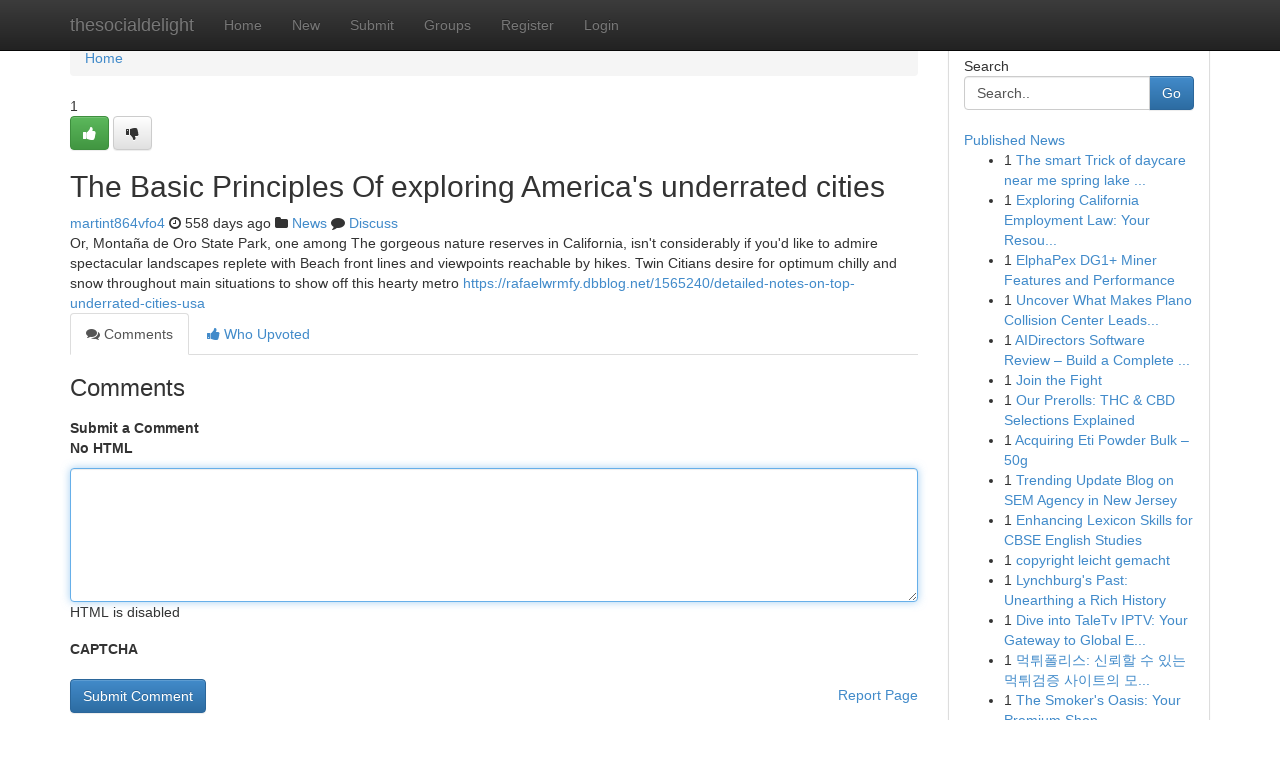

--- FILE ---
content_type: text/html; charset=UTF-8
request_url: https://thesocialdelight.com/story2960879/the-basic-principles-of-exploring-america-s-underrated-cities
body_size: 5221
content:
<!DOCTYPE html>
<html class="no-js" dir="ltr" xmlns="http://www.w3.org/1999/xhtml" xml:lang="en" lang="en"><head>

<meta http-equiv="Pragma" content="no-cache" />
<meta http-equiv="expires" content="0" />
<meta http-equiv="Content-Type" content="text/html; charset=UTF-8" />	
<title>The Basic Principles Of exploring America&#039;s underrated cities</title>
<link rel="alternate" type="application/rss+xml" title="thesocialdelight.com &raquo; Feeds 1" href="/rssfeeds.php?p=1" />
<link rel="alternate" type="application/rss+xml" title="thesocialdelight.com &raquo; Feeds 2" href="/rssfeeds.php?p=2" />
<link rel="alternate" type="application/rss+xml" title="thesocialdelight.com &raquo; Feeds 3" href="/rssfeeds.php?p=3" />
<link rel="alternate" type="application/rss+xml" title="thesocialdelight.com &raquo; Feeds 4" href="/rssfeeds.php?p=4" />
<link rel="alternate" type="application/rss+xml" title="thesocialdelight.com &raquo; Feeds 5" href="/rssfeeds.php?p=5" />
<link rel="alternate" type="application/rss+xml" title="thesocialdelight.com &raquo; Feeds 6" href="/rssfeeds.php?p=6" />
<link rel="alternate" type="application/rss+xml" title="thesocialdelight.com &raquo; Feeds 7" href="/rssfeeds.php?p=7" />
<link rel="alternate" type="application/rss+xml" title="thesocialdelight.com &raquo; Feeds 8" href="/rssfeeds.php?p=8" />
<link rel="alternate" type="application/rss+xml" title="thesocialdelight.com &raquo; Feeds 9" href="/rssfeeds.php?p=9" />
<link rel="alternate" type="application/rss+xml" title="thesocialdelight.com &raquo; Feeds 10" href="/rssfeeds.php?p=10" />
<meta name="google-site-verification" content="m5VOPfs2gQQcZXCcEfUKlnQfx72o45pLcOl4sIFzzMQ" /><meta name="Language" content="en-us" />
<meta name="viewport" content="width=device-width, initial-scale=1.0">
<meta name="generator" content="Kliqqi" />

          <link rel="stylesheet" type="text/css" href="//netdna.bootstrapcdn.com/bootstrap/3.2.0/css/bootstrap.min.css">
             <link rel="stylesheet" type="text/css" href="https://cdnjs.cloudflare.com/ajax/libs/twitter-bootstrap/3.2.0/css/bootstrap-theme.css">
                <link rel="stylesheet" type="text/css" href="https://cdnjs.cloudflare.com/ajax/libs/font-awesome/4.1.0/css/font-awesome.min.css">
<link rel="stylesheet" type="text/css" href="/templates/bootstrap/css/style.css" media="screen" />

                         <script type="text/javascript" src="https://cdnjs.cloudflare.com/ajax/libs/modernizr/2.6.1/modernizr.min.js"></script>
<script type="text/javascript" src="https://cdnjs.cloudflare.com/ajax/libs/jquery/1.7.2/jquery.min.js"></script>
<style></style>
<link rel="alternate" type="application/rss+xml" title="RSS 2.0" href="/rss"/>
<link rel="icon" href="/favicon.ico" type="image/x-icon"/>
</head>

<body dir="ltr">

<header role="banner" class="navbar navbar-inverse navbar-fixed-top custom_header">
<div class="container">
<div class="navbar-header">
<button data-target=".bs-navbar-collapse" data-toggle="collapse" type="button" class="navbar-toggle">
    <span class="sr-only">Toggle navigation</span>
    <span class="fa fa-ellipsis-v" style="color:white"></span>
</button>
<a class="navbar-brand" href="/">thesocialdelight</a>	
</div>
<span style="display: none;"><a href="/forum">forum</a></span>
<nav role="navigation" class="collapse navbar-collapse bs-navbar-collapse">
<ul class="nav navbar-nav">
<li ><a href="/">Home</a></li>
<li ><a href="/new">New</a></li>
<li ><a href="/submit">Submit</a></li>
                    
<li ><a href="/groups"><span>Groups</span></a></li>
<li ><a href="/register"><span>Register</span></a></li>
<li ><a data-toggle="modal" href="#loginModal">Login</a></li>
</ul>
	

</nav>
</div>
</header>
<!-- START CATEGORIES -->
<div class="subnav" id="categories">
<div class="container">
<ul class="nav nav-pills"><li class="category_item"><a  href="/">Home</a></li></ul>
</div>
</div>
<!-- END CATEGORIES -->
	
<div class="container">
	<section id="maincontent"><div class="row"><div class="col-md-9">

<ul class="breadcrumb">
	<li><a href="/">Home</a></li>
</ul>

<div itemscope itemtype="http://schema.org/Article" class="stories" id="xnews-2960879" >


<div class="story_data">
<div class="votebox votebox-published">

<div itemprop="aggregateRating" itemscope itemtype="http://schema.org/AggregateRating" class="vote">
	<div itemprop="ratingCount" class="votenumber">1</div>
<div id="xvote-3" class="votebutton">
<!-- Already Voted -->
<a class="btn btn-default btn-success linkVote_3" href="/login" title=""><i class="fa fa-white fa-thumbs-up"></i></a>
<!-- Bury It -->
<a class="btn btn-default linkVote_3" href="/login"  title="" ><i class="fa fa-thumbs-down"></i></a>


</div>
</div>
</div>
<div class="title" id="title-3">
<span itemprop="name">

<h2 id="list_title"><span>The Basic Principles Of exploring America&#039;s underrated cities</span></h2></span>	
<span class="subtext">

<span itemprop="author" itemscope itemtype="http://schema.org/Person">
<span itemprop="name">
<a href="/user/martint864vfo4" rel="nofollow">martint864vfo4</a> 
</span></span>
<i class="fa fa-clock-o"></i>
<span itemprop="datePublished">  558 days ago</span>

<script>
$(document).ready(function(){
    $("#list_title span").click(function(){
		window.open($("#siteurl").attr('href'), '', '');
    });
});
</script>

<i class="fa fa-folder"></i> 
<a href="/groups">News</a>

<span id="ls_comments_url-3">
	<i class="fa fa-comment"></i> <span id="linksummaryDiscuss"><a href="#discuss" class="comments">Discuss</a>&nbsp;</span>
</span> 





</div>
</div>
<span itemprop="articleBody">
<div class="storycontent">
	
<div class="news-body-text" id="ls_contents-3" dir="ltr">
Or, Monta&ntilde;a de Oro State Park, one among The gorgeous nature reserves in California, isn&#039;t considerably if you&#039;d like to admire spectacular landscapes replete with Beach front lines and viewpoints reachable by hikes. Twin Citians desire for optimum chilly and snow throughout main situations to show off this hearty metro <a id="siteurl" target="_blank" href="https://rafaelwrmfy.dbblog.net/1565240/detailed-notes-on-top-underrated-cities-usa">https://rafaelwrmfy.dbblog.net/1565240/detailed-notes-on-top-underrated-cities-usa</a><div class="clearboth"></div> 
</div>
</div><!-- /.storycontent -->
</span>
</div>

<ul class="nav nav-tabs" id="storytabs">
	<li class="active"><a data-toggle="tab" href="#comments"><i class="fa fa-comments"></i> Comments</a></li>
	<li><a data-toggle="tab" href="#who_voted"><i class="fa fa-thumbs-up"></i> Who Upvoted</a></li>
</ul>


<div id="tabbed" class="tab-content">

<div class="tab-pane fade active in" id="comments" >
<h3>Comments</h3>
<a name="comments" href="#comments"></a>
<ol class="media-list comment-list">

<a name="discuss"></a>
<form action="" method="post" id="thisform" name="mycomment_form">
<div class="form-horizontal">
<fieldset>
<div class="control-group">
<label for="fileInput" class="control-label">Submit a Comment</label>
<div class="controls">

<p class="help-inline"><strong>No HTML  </strong></p>
<textarea autofocus name="comment_content" id="comment_content" class="form-control comment-form" rows="6" /></textarea>
<p class="help-inline">HTML is disabled</p>
</div>
</div>


<script>
var ACPuzzleOptions = {
   theme :  "white",
   lang :  "en"
};
</script>

<div class="control-group">
	<label for="input01" class="control-label">CAPTCHA</label>
	<div class="controls">
	<div id="solvemedia_display">
	<script type="text/javascript" src="https://api.solvemedia.com/papi/challenge.script?k=1G9ho6tcbpytfUxJ0SlrSNt0MjjOB0l2"></script>

	<noscript>
	<iframe src="http://api.solvemedia.com/papi/challenge.noscript?k=1G9ho6tcbpytfUxJ0SlrSNt0MjjOB0l2" height="300" width="500" frameborder="0"></iframe><br/>
	<textarea name="adcopy_challenge" rows="3" cols="40"></textarea>
	<input type="hidden" name="adcopy_response" value="manual_challenge"/>
	</noscript>	
</div>
<br />
</div>
</div>

<div class="form-actions">
	<input type="hidden" name="process" value="newcomment" />
	<input type="hidden" name="randkey" value="75578554" />
	<input type="hidden" name="link_id" value="3" />
	<input type="hidden" name="user_id" value="2" />
	<input type="hidden" name="parrent_comment_id" value="0" />
	<input type="submit" name="submit" value="Submit Comment" class="btn btn-primary" />
	<a href="https://remove.backlinks.live" target="_blank" style="float:right; line-height: 32px;">Report Page</a>
</div>
</fieldset>
</div>
</form>
</ol>
</div>
	
<div class="tab-pane fade" id="who_voted">
<h3>Who Upvoted this Story</h3>
<div class="whovotedwrapper whoupvoted">
<ul>
<li>
<a href="/user/martint864vfo4" rel="nofollow" title="martint864vfo4" class="avatar-tooltip"><img src="/avatars/Avatar_100.png" alt="" align="top" title="" /></a>
</li>
</ul>
</div>
</div>
</div>
<!-- END CENTER CONTENT -->


</div>

<!-- START RIGHT COLUMN -->
<div class="col-md-3">
<div class="panel panel-default">
<div id="rightcol" class="panel-body">
<!-- START FIRST SIDEBAR -->

<!-- START SEARCH BOX -->
<script type="text/javascript">var some_search='Search..';</script>
<div class="search">
<div class="headline">
<div class="sectiontitle">Search</div>
</div>

<form action="/search" method="get" name="thisform-search" class="form-inline search-form" role="form" id="thisform-search" >

<div class="input-group">

<input type="text" class="form-control" tabindex="20" name="search" id="searchsite" value="Search.." onfocus="if(this.value == some_search) {this.value = '';}" onblur="if (this.value == '') {this.value = some_search;}"/>

<span class="input-group-btn">
<button type="submit" tabindex="21" class="btn btn-primary custom_nav_search_button" />Go</button>
</span>
</div>
</form>

<div style="clear:both;"></div>
<br />
</div>
<!-- END SEARCH BOX -->

<!-- START ABOUT BOX -->

	


<div class="headline">
<div class="sectiontitle"><a href="/">Published News</a></div>
</div>
<div class="boxcontent">
<ul class="sidebar-stories">

<li>
<span class="sidebar-vote-number">1</span>	<span class="sidebar-article"><a href="https://thesocialdelight.com/story6554063/the-smart-trick-of-daycare-near-me-spring-lake-park-mn-that-nobody-is-discussing" class="sidebar-title">The smart Trick of daycare near me spring lake ...</a></span>
</li>
<li>
<span class="sidebar-vote-number">1</span>	<span class="sidebar-article"><a href="https://thesocialdelight.com/story6554062/exploring-california-employment-law-your-resource-for-workplace-rights" class="sidebar-title">Exploring California Employment Law: Your Resou...</a></span>
</li>
<li>
<span class="sidebar-vote-number">1</span>	<span class="sidebar-article"><a href="https://thesocialdelight.com/story6554061/elphapex-dg1-miner-features-and-performance" class="sidebar-title">ElphaPex DG1+ Miner Features and Performance</a></span>
</li>
<li>
<span class="sidebar-vote-number">1</span>	<span class="sidebar-article"><a href="https://thesocialdelight.com/story6554060/uncover-what-makes-plano-collision-center-leads-texas-s-premier-collision-centers" class="sidebar-title">Uncover What Makes Plano Collision Center Leads...</a></span>
</li>
<li>
<span class="sidebar-vote-number">1</span>	<span class="sidebar-article"><a href="https://thesocialdelight.com/story6554059/aidirectors-software-review-build-a-complete-ai-video-business-hands-free" class="sidebar-title">AIDirectors Software Review &ndash; Build a Complete ...</a></span>
</li>
<li>
<span class="sidebar-vote-number">1</span>	<span class="sidebar-article"><a href="https://thesocialdelight.com/story6554058/join-the-fight" class="sidebar-title">Join the Fight</a></span>
</li>
<li>
<span class="sidebar-vote-number">1</span>	<span class="sidebar-article"><a href="https://thesocialdelight.com/story6554057/our-prerolls-thc-cbd-selections-explained" class="sidebar-title">Our Prerolls: THC &amp; CBD Selections Explained</a></span>
</li>
<li>
<span class="sidebar-vote-number">1</span>	<span class="sidebar-article"><a href="https://thesocialdelight.com/story6554056/acquiring-eti-powder-bulk-50g" class="sidebar-title">Acquiring Eti Powder Bulk &ndash; 50g</a></span>
</li>
<li>
<span class="sidebar-vote-number">1</span>	<span class="sidebar-article"><a href="https://thesocialdelight.com/story6554055/trending-update-blog-on-sem-agency-in-new-jersey" class="sidebar-title">Trending Update Blog on SEM Agency in New Jersey</a></span>
</li>
<li>
<span class="sidebar-vote-number">1</span>	<span class="sidebar-article"><a href="https://thesocialdelight.com/story6554054/enhancing-lexicon-skills-for-cbse-english-studies" class="sidebar-title">Enhancing Lexicon Skills for CBSE English Studies</a></span>
</li>
<li>
<span class="sidebar-vote-number">1</span>	<span class="sidebar-article"><a href="https://thesocialdelight.com/story6554053/copyright-leicht-gemacht" class="sidebar-title">copyright leicht gemacht </a></span>
</li>
<li>
<span class="sidebar-vote-number">1</span>	<span class="sidebar-article"><a href="https://thesocialdelight.com/story6554052/lynchburg-s-past-unearthing-a-rich-history" class="sidebar-title">Lynchburg&#039;s Past: Unearthing a Rich History</a></span>
</li>
<li>
<span class="sidebar-vote-number">1</span>	<span class="sidebar-article"><a href="https://thesocialdelight.com/story6554051/dive-into-taletv-iptv-your-gateway-to-global-entertainment" class="sidebar-title">Dive into TaleTv IPTV: Your Gateway to Global E...</a></span>
</li>
<li>
<span class="sidebar-vote-number">1</span>	<span class="sidebar-article"><a href="https://thesocialdelight.com/story6554050/먹튀폴리스-신뢰할-수-있는-먹튀검증-사이트의-모든-것" class="sidebar-title">먹튀폴리스: 신뢰할 수 있는 먹튀검증 사이트의 모...</a></span>
</li>
<li>
<span class="sidebar-vote-number">1</span>	<span class="sidebar-article"><a href="https://thesocialdelight.com/story6554049/the-smoker-s-oasis-your-premium-shop" class="sidebar-title">The Smoker&#039;s Oasis: Your Premium Shop</a></span>
</li>

</ul>
</div>

<!-- END SECOND SIDEBAR -->
</div>
</div>
</div>
<!-- END RIGHT COLUMN -->
</div></section>
<hr>

<!--googleoff: all-->
<footer class="footer">
<div id="footer">
<span class="subtext"> Copyright &copy; 2026 | <a href="/search">Advanced Search</a> 
| <a href="/">Live</a>
| <a href="/">Tag Cloud</a>
| <a href="/">Top Users</a>
| Made with <a href="#" rel="nofollow" target="_blank">Kliqqi CMS</a> 
| <a href="/rssfeeds.php?p=1">All RSS Feeds</a> 
</span>
</div>
</footer>
<!--googleon: all-->


</div>
	
<!-- START UP/DOWN VOTING JAVASCRIPT -->
	
<script>
var my_base_url='http://thesocialdelight.com';
var my_kliqqi_base='';
var anonymous_vote = false;
var Voting_Method = '1';
var KLIQQI_Visual_Vote_Cast = "Voted";
var KLIQQI_Visual_Vote_Report = "Buried";
var KLIQQI_Visual_Vote_For_It = "Vote";
var KLIQQI_Visual_Comment_ThankYou_Rating = "Thank you for rating this comment.";


</script>
<!-- END UP/DOWN VOTING JAVASCRIPT -->


<script type="text/javascript" src="https://cdnjs.cloudflare.com/ajax/libs/jqueryui/1.8.23/jquery-ui.min.js"></script>
<link href="https://cdnjs.cloudflare.com/ajax/libs/jqueryui/1.8.23/themes/base/jquery-ui.css" media="all" rel="stylesheet" type="text/css" />




             <script type="text/javascript" src="https://cdnjs.cloudflare.com/ajax/libs/twitter-bootstrap/3.2.0/js/bootstrap.min.js"></script>

<!-- Login Modal -->
<div class="modal fade" id="loginModal" tabindex="-1" role="dialog">
<div class="modal-dialog">
<div class="modal-content">
<div class="modal-header">
<button type="button" class="close" data-dismiss="modal" aria-hidden="true">&times;</button>
<h4 class="modal-title">Login</h4>
</div>
<div class="modal-body">
<div class="control-group">
<form id="signin" action="/login?return=/story2960879/the-basic-principles-of-exploring-america-s-underrated-cities" method="post">

<div style="login_modal_username">
	<label for="username">Username/Email</label><input id="username" name="username" class="form-control" value="" title="username" tabindex="1" type="text">
</div>
<div class="login_modal_password">
	<label for="password">Password</label><input id="password" name="password" class="form-control" value="" title="password" tabindex="2" type="password">
</div>
<div class="login_modal_remember">
<div class="login_modal_remember_checkbox">
	<input id="remember" style="float:left;margin-right:5px;" name="persistent" value="1" tabindex="3" type="checkbox">
</div>
<div class="login_modal_remember_label">
	<label for="remember" style="">Remember</label>
</div>
<div style="clear:both;"></div>
</div>
<div class="login_modal_login">
	<input type="hidden" name="processlogin" value="1"/>
	<input type="hidden" name="return" value=""/>
	<input class="btn btn-primary col-md-12" id="signin_submit" value="Sign In" tabindex="4" type="submit">
</div>
    
<hr class="soften" id="login_modal_spacer" />
	<div class="login_modal_forgot"><a class="btn btn-default col-md-12" id="forgot_password_link" href="/login">Forgotten Password?</a></div>
	<div class="clearboth"></div>
</form>
</div>
</div>
</div>
</div>
</div>

<script>$('.avatar-tooltip').tooltip()</script>
<script defer src="https://static.cloudflareinsights.com/beacon.min.js/vcd15cbe7772f49c399c6a5babf22c1241717689176015" integrity="sha512-ZpsOmlRQV6y907TI0dKBHq9Md29nnaEIPlkf84rnaERnq6zvWvPUqr2ft8M1aS28oN72PdrCzSjY4U6VaAw1EQ==" data-cf-beacon='{"version":"2024.11.0","token":"c0f9a6fb3b59458baa1835644c622331","r":1,"server_timing":{"name":{"cfCacheStatus":true,"cfEdge":true,"cfExtPri":true,"cfL4":true,"cfOrigin":true,"cfSpeedBrain":true},"location_startswith":null}}' crossorigin="anonymous"></script>
</body>
</html>
